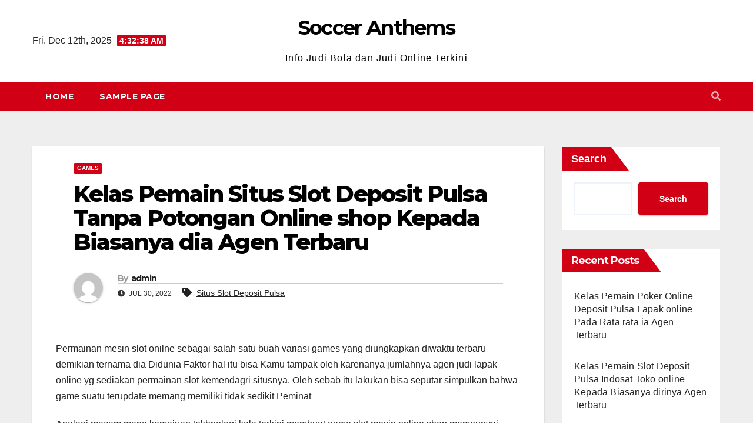

--- FILE ---
content_type: text/html; charset=UTF-8
request_url: https://soccer-anthems.com/kelas-pemain-situs-slot-deposit-pulsa-tanpa-potongan-online-shop-kepada-biasanya-dia-agen-terbaru/
body_size: 13860
content:
<!DOCTYPE html>
<html lang="en-US">
<head>
<meta charset="UTF-8">
<meta name="viewport" content="width=device-width, initial-scale=1">
<link rel="profile" href="https://gmpg.org/xfn/11">
<title>Kelas Pemain Situs Slot Deposit Pulsa Tanpa Potongan Online shop Kepada Biasanya dia Agen Terbaru &#8211; Soccer Anthems</title>
<meta name='robots' content='max-image-preview:large' />
<link rel='dns-prefetch' href='//fonts.googleapis.com' />
<link rel="alternate" type="application/rss+xml" title="Soccer Anthems &raquo; Feed" href="https://soccer-anthems.com/feed/" />
<link rel="alternate" type="application/rss+xml" title="Soccer Anthems &raquo; Comments Feed" href="https://soccer-anthems.com/comments/feed/" />
<link rel="alternate" title="oEmbed (JSON)" type="application/json+oembed" href="https://soccer-anthems.com/wp-json/oembed/1.0/embed?url=https%3A%2F%2Fsoccer-anthems.com%2Fkelas-pemain-situs-slot-deposit-pulsa-tanpa-potongan-online-shop-kepada-biasanya-dia-agen-terbaru%2F" />
<link rel="alternate" title="oEmbed (XML)" type="text/xml+oembed" href="https://soccer-anthems.com/wp-json/oembed/1.0/embed?url=https%3A%2F%2Fsoccer-anthems.com%2Fkelas-pemain-situs-slot-deposit-pulsa-tanpa-potongan-online-shop-kepada-biasanya-dia-agen-terbaru%2F&#038;format=xml" />
<style id='wp-img-auto-sizes-contain-inline-css' type='text/css'>
img:is([sizes=auto i],[sizes^="auto," i]){contain-intrinsic-size:3000px 1500px}
/*# sourceURL=wp-img-auto-sizes-contain-inline-css */
</style>
<style id='wp-emoji-styles-inline-css' type='text/css'>

	img.wp-smiley, img.emoji {
		display: inline !important;
		border: none !important;
		box-shadow: none !important;
		height: 1em !important;
		width: 1em !important;
		margin: 0 0.07em !important;
		vertical-align: -0.1em !important;
		background: none !important;
		padding: 0 !important;
	}
/*# sourceURL=wp-emoji-styles-inline-css */
</style>
<style id='wp-block-library-inline-css' type='text/css'>
:root{--wp-block-synced-color:#7a00df;--wp-block-synced-color--rgb:122,0,223;--wp-bound-block-color:var(--wp-block-synced-color);--wp-editor-canvas-background:#ddd;--wp-admin-theme-color:#007cba;--wp-admin-theme-color--rgb:0,124,186;--wp-admin-theme-color-darker-10:#006ba1;--wp-admin-theme-color-darker-10--rgb:0,107,160.5;--wp-admin-theme-color-darker-20:#005a87;--wp-admin-theme-color-darker-20--rgb:0,90,135;--wp-admin-border-width-focus:2px}@media (min-resolution:192dpi){:root{--wp-admin-border-width-focus:1.5px}}.wp-element-button{cursor:pointer}:root .has-very-light-gray-background-color{background-color:#eee}:root .has-very-dark-gray-background-color{background-color:#313131}:root .has-very-light-gray-color{color:#eee}:root .has-very-dark-gray-color{color:#313131}:root .has-vivid-green-cyan-to-vivid-cyan-blue-gradient-background{background:linear-gradient(135deg,#00d084,#0693e3)}:root .has-purple-crush-gradient-background{background:linear-gradient(135deg,#34e2e4,#4721fb 50%,#ab1dfe)}:root .has-hazy-dawn-gradient-background{background:linear-gradient(135deg,#faaca8,#dad0ec)}:root .has-subdued-olive-gradient-background{background:linear-gradient(135deg,#fafae1,#67a671)}:root .has-atomic-cream-gradient-background{background:linear-gradient(135deg,#fdd79a,#004a59)}:root .has-nightshade-gradient-background{background:linear-gradient(135deg,#330968,#31cdcf)}:root .has-midnight-gradient-background{background:linear-gradient(135deg,#020381,#2874fc)}:root{--wp--preset--font-size--normal:16px;--wp--preset--font-size--huge:42px}.has-regular-font-size{font-size:1em}.has-larger-font-size{font-size:2.625em}.has-normal-font-size{font-size:var(--wp--preset--font-size--normal)}.has-huge-font-size{font-size:var(--wp--preset--font-size--huge)}.has-text-align-center{text-align:center}.has-text-align-left{text-align:left}.has-text-align-right{text-align:right}.has-fit-text{white-space:nowrap!important}#end-resizable-editor-section{display:none}.aligncenter{clear:both}.items-justified-left{justify-content:flex-start}.items-justified-center{justify-content:center}.items-justified-right{justify-content:flex-end}.items-justified-space-between{justify-content:space-between}.screen-reader-text{border:0;clip-path:inset(50%);height:1px;margin:-1px;overflow:hidden;padding:0;position:absolute;width:1px;word-wrap:normal!important}.screen-reader-text:focus{background-color:#ddd;clip-path:none;color:#444;display:block;font-size:1em;height:auto;left:5px;line-height:normal;padding:15px 23px 14px;text-decoration:none;top:5px;width:auto;z-index:100000}html :where(.has-border-color){border-style:solid}html :where([style*=border-top-color]){border-top-style:solid}html :where([style*=border-right-color]){border-right-style:solid}html :where([style*=border-bottom-color]){border-bottom-style:solid}html :where([style*=border-left-color]){border-left-style:solid}html :where([style*=border-width]){border-style:solid}html :where([style*=border-top-width]){border-top-style:solid}html :where([style*=border-right-width]){border-right-style:solid}html :where([style*=border-bottom-width]){border-bottom-style:solid}html :where([style*=border-left-width]){border-left-style:solid}html :where(img[class*=wp-image-]){height:auto;max-width:100%}:where(figure){margin:0 0 1em}html :where(.is-position-sticky){--wp-admin--admin-bar--position-offset:var(--wp-admin--admin-bar--height,0px)}@media screen and (max-width:600px){html :where(.is-position-sticky){--wp-admin--admin-bar--position-offset:0px}}

/*# sourceURL=wp-block-library-inline-css */
</style><style id='wp-block-heading-inline-css' type='text/css'>
h1:where(.wp-block-heading).has-background,h2:where(.wp-block-heading).has-background,h3:where(.wp-block-heading).has-background,h4:where(.wp-block-heading).has-background,h5:where(.wp-block-heading).has-background,h6:where(.wp-block-heading).has-background{padding:1.25em 2.375em}h1.has-text-align-left[style*=writing-mode]:where([style*=vertical-lr]),h1.has-text-align-right[style*=writing-mode]:where([style*=vertical-rl]),h2.has-text-align-left[style*=writing-mode]:where([style*=vertical-lr]),h2.has-text-align-right[style*=writing-mode]:where([style*=vertical-rl]),h3.has-text-align-left[style*=writing-mode]:where([style*=vertical-lr]),h3.has-text-align-right[style*=writing-mode]:where([style*=vertical-rl]),h4.has-text-align-left[style*=writing-mode]:where([style*=vertical-lr]),h4.has-text-align-right[style*=writing-mode]:where([style*=vertical-rl]),h5.has-text-align-left[style*=writing-mode]:where([style*=vertical-lr]),h5.has-text-align-right[style*=writing-mode]:where([style*=vertical-rl]),h6.has-text-align-left[style*=writing-mode]:where([style*=vertical-lr]),h6.has-text-align-right[style*=writing-mode]:where([style*=vertical-rl]){rotate:180deg}
/*# sourceURL=https://soccer-anthems.com/wp-includes/blocks/heading/style.min.css */
</style>
<style id='wp-block-latest-posts-inline-css' type='text/css'>
.wp-block-latest-posts{box-sizing:border-box}.wp-block-latest-posts.alignleft{margin-right:2em}.wp-block-latest-posts.alignright{margin-left:2em}.wp-block-latest-posts.wp-block-latest-posts__list{list-style:none}.wp-block-latest-posts.wp-block-latest-posts__list li{clear:both;overflow-wrap:break-word}.wp-block-latest-posts.is-grid{display:flex;flex-wrap:wrap}.wp-block-latest-posts.is-grid li{margin:0 1.25em 1.25em 0;width:100%}@media (min-width:600px){.wp-block-latest-posts.columns-2 li{width:calc(50% - .625em)}.wp-block-latest-posts.columns-2 li:nth-child(2n){margin-right:0}.wp-block-latest-posts.columns-3 li{width:calc(33.33333% - .83333em)}.wp-block-latest-posts.columns-3 li:nth-child(3n){margin-right:0}.wp-block-latest-posts.columns-4 li{width:calc(25% - .9375em)}.wp-block-latest-posts.columns-4 li:nth-child(4n){margin-right:0}.wp-block-latest-posts.columns-5 li{width:calc(20% - 1em)}.wp-block-latest-posts.columns-5 li:nth-child(5n){margin-right:0}.wp-block-latest-posts.columns-6 li{width:calc(16.66667% - 1.04167em)}.wp-block-latest-posts.columns-6 li:nth-child(6n){margin-right:0}}:root :where(.wp-block-latest-posts.is-grid){padding:0}:root :where(.wp-block-latest-posts.wp-block-latest-posts__list){padding-left:0}.wp-block-latest-posts__post-author,.wp-block-latest-posts__post-date{display:block;font-size:.8125em}.wp-block-latest-posts__post-excerpt,.wp-block-latest-posts__post-full-content{margin-bottom:1em;margin-top:.5em}.wp-block-latest-posts__featured-image a{display:inline-block}.wp-block-latest-posts__featured-image img{height:auto;max-width:100%;width:auto}.wp-block-latest-posts__featured-image.alignleft{float:left;margin-right:1em}.wp-block-latest-posts__featured-image.alignright{float:right;margin-left:1em}.wp-block-latest-posts__featured-image.aligncenter{margin-bottom:1em;text-align:center}
/*# sourceURL=https://soccer-anthems.com/wp-includes/blocks/latest-posts/style.min.css */
</style>
<style id='wp-block-search-inline-css' type='text/css'>
.wp-block-search__button{margin-left:10px;word-break:normal}.wp-block-search__button.has-icon{line-height:0}.wp-block-search__button svg{height:1.25em;min-height:24px;min-width:24px;width:1.25em;fill:currentColor;vertical-align:text-bottom}:where(.wp-block-search__button){border:1px solid #ccc;padding:6px 10px}.wp-block-search__inside-wrapper{display:flex;flex:auto;flex-wrap:nowrap;max-width:100%}.wp-block-search__label{width:100%}.wp-block-search.wp-block-search__button-only .wp-block-search__button{box-sizing:border-box;display:flex;flex-shrink:0;justify-content:center;margin-left:0;max-width:100%}.wp-block-search.wp-block-search__button-only .wp-block-search__inside-wrapper{min-width:0!important;transition-property:width}.wp-block-search.wp-block-search__button-only .wp-block-search__input{flex-basis:100%;transition-duration:.3s}.wp-block-search.wp-block-search__button-only.wp-block-search__searchfield-hidden,.wp-block-search.wp-block-search__button-only.wp-block-search__searchfield-hidden .wp-block-search__inside-wrapper{overflow:hidden}.wp-block-search.wp-block-search__button-only.wp-block-search__searchfield-hidden .wp-block-search__input{border-left-width:0!important;border-right-width:0!important;flex-basis:0;flex-grow:0;margin:0;min-width:0!important;padding-left:0!important;padding-right:0!important;width:0!important}:where(.wp-block-search__input){appearance:none;border:1px solid #949494;flex-grow:1;font-family:inherit;font-size:inherit;font-style:inherit;font-weight:inherit;letter-spacing:inherit;line-height:inherit;margin-left:0;margin-right:0;min-width:3rem;padding:8px;text-decoration:unset!important;text-transform:inherit}:where(.wp-block-search__button-inside .wp-block-search__inside-wrapper){background-color:#fff;border:1px solid #949494;box-sizing:border-box;padding:4px}:where(.wp-block-search__button-inside .wp-block-search__inside-wrapper) .wp-block-search__input{border:none;border-radius:0;padding:0 4px}:where(.wp-block-search__button-inside .wp-block-search__inside-wrapper) .wp-block-search__input:focus{outline:none}:where(.wp-block-search__button-inside .wp-block-search__inside-wrapper) :where(.wp-block-search__button){padding:4px 8px}.wp-block-search.aligncenter .wp-block-search__inside-wrapper{margin:auto}.wp-block[data-align=right] .wp-block-search.wp-block-search__button-only .wp-block-search__inside-wrapper{float:right}
/*# sourceURL=https://soccer-anthems.com/wp-includes/blocks/search/style.min.css */
</style>
<style id='wp-block-group-inline-css' type='text/css'>
.wp-block-group{box-sizing:border-box}:where(.wp-block-group.wp-block-group-is-layout-constrained){position:relative}
/*# sourceURL=https://soccer-anthems.com/wp-includes/blocks/group/style.min.css */
</style>
<style id='global-styles-inline-css' type='text/css'>
:root{--wp--preset--aspect-ratio--square: 1;--wp--preset--aspect-ratio--4-3: 4/3;--wp--preset--aspect-ratio--3-4: 3/4;--wp--preset--aspect-ratio--3-2: 3/2;--wp--preset--aspect-ratio--2-3: 2/3;--wp--preset--aspect-ratio--16-9: 16/9;--wp--preset--aspect-ratio--9-16: 9/16;--wp--preset--color--black: #000000;--wp--preset--color--cyan-bluish-gray: #abb8c3;--wp--preset--color--white: #ffffff;--wp--preset--color--pale-pink: #f78da7;--wp--preset--color--vivid-red: #cf2e2e;--wp--preset--color--luminous-vivid-orange: #ff6900;--wp--preset--color--luminous-vivid-amber: #fcb900;--wp--preset--color--light-green-cyan: #7bdcb5;--wp--preset--color--vivid-green-cyan: #00d084;--wp--preset--color--pale-cyan-blue: #8ed1fc;--wp--preset--color--vivid-cyan-blue: #0693e3;--wp--preset--color--vivid-purple: #9b51e0;--wp--preset--gradient--vivid-cyan-blue-to-vivid-purple: linear-gradient(135deg,rgb(6,147,227) 0%,rgb(155,81,224) 100%);--wp--preset--gradient--light-green-cyan-to-vivid-green-cyan: linear-gradient(135deg,rgb(122,220,180) 0%,rgb(0,208,130) 100%);--wp--preset--gradient--luminous-vivid-amber-to-luminous-vivid-orange: linear-gradient(135deg,rgb(252,185,0) 0%,rgb(255,105,0) 100%);--wp--preset--gradient--luminous-vivid-orange-to-vivid-red: linear-gradient(135deg,rgb(255,105,0) 0%,rgb(207,46,46) 100%);--wp--preset--gradient--very-light-gray-to-cyan-bluish-gray: linear-gradient(135deg,rgb(238,238,238) 0%,rgb(169,184,195) 100%);--wp--preset--gradient--cool-to-warm-spectrum: linear-gradient(135deg,rgb(74,234,220) 0%,rgb(151,120,209) 20%,rgb(207,42,186) 40%,rgb(238,44,130) 60%,rgb(251,105,98) 80%,rgb(254,248,76) 100%);--wp--preset--gradient--blush-light-purple: linear-gradient(135deg,rgb(255,206,236) 0%,rgb(152,150,240) 100%);--wp--preset--gradient--blush-bordeaux: linear-gradient(135deg,rgb(254,205,165) 0%,rgb(254,45,45) 50%,rgb(107,0,62) 100%);--wp--preset--gradient--luminous-dusk: linear-gradient(135deg,rgb(255,203,112) 0%,rgb(199,81,192) 50%,rgb(65,88,208) 100%);--wp--preset--gradient--pale-ocean: linear-gradient(135deg,rgb(255,245,203) 0%,rgb(182,227,212) 50%,rgb(51,167,181) 100%);--wp--preset--gradient--electric-grass: linear-gradient(135deg,rgb(202,248,128) 0%,rgb(113,206,126) 100%);--wp--preset--gradient--midnight: linear-gradient(135deg,rgb(2,3,129) 0%,rgb(40,116,252) 100%);--wp--preset--font-size--small: 13px;--wp--preset--font-size--medium: 20px;--wp--preset--font-size--large: 36px;--wp--preset--font-size--x-large: 42px;--wp--preset--spacing--20: 0.44rem;--wp--preset--spacing--30: 0.67rem;--wp--preset--spacing--40: 1rem;--wp--preset--spacing--50: 1.5rem;--wp--preset--spacing--60: 2.25rem;--wp--preset--spacing--70: 3.38rem;--wp--preset--spacing--80: 5.06rem;--wp--preset--shadow--natural: 6px 6px 9px rgba(0, 0, 0, 0.2);--wp--preset--shadow--deep: 12px 12px 50px rgba(0, 0, 0, 0.4);--wp--preset--shadow--sharp: 6px 6px 0px rgba(0, 0, 0, 0.2);--wp--preset--shadow--outlined: 6px 6px 0px -3px rgb(255, 255, 255), 6px 6px rgb(0, 0, 0);--wp--preset--shadow--crisp: 6px 6px 0px rgb(0, 0, 0);}:where(.is-layout-flex){gap: 0.5em;}:where(.is-layout-grid){gap: 0.5em;}body .is-layout-flex{display: flex;}.is-layout-flex{flex-wrap: wrap;align-items: center;}.is-layout-flex > :is(*, div){margin: 0;}body .is-layout-grid{display: grid;}.is-layout-grid > :is(*, div){margin: 0;}:where(.wp-block-columns.is-layout-flex){gap: 2em;}:where(.wp-block-columns.is-layout-grid){gap: 2em;}:where(.wp-block-post-template.is-layout-flex){gap: 1.25em;}:where(.wp-block-post-template.is-layout-grid){gap: 1.25em;}.has-black-color{color: var(--wp--preset--color--black) !important;}.has-cyan-bluish-gray-color{color: var(--wp--preset--color--cyan-bluish-gray) !important;}.has-white-color{color: var(--wp--preset--color--white) !important;}.has-pale-pink-color{color: var(--wp--preset--color--pale-pink) !important;}.has-vivid-red-color{color: var(--wp--preset--color--vivid-red) !important;}.has-luminous-vivid-orange-color{color: var(--wp--preset--color--luminous-vivid-orange) !important;}.has-luminous-vivid-amber-color{color: var(--wp--preset--color--luminous-vivid-amber) !important;}.has-light-green-cyan-color{color: var(--wp--preset--color--light-green-cyan) !important;}.has-vivid-green-cyan-color{color: var(--wp--preset--color--vivid-green-cyan) !important;}.has-pale-cyan-blue-color{color: var(--wp--preset--color--pale-cyan-blue) !important;}.has-vivid-cyan-blue-color{color: var(--wp--preset--color--vivid-cyan-blue) !important;}.has-vivid-purple-color{color: var(--wp--preset--color--vivid-purple) !important;}.has-black-background-color{background-color: var(--wp--preset--color--black) !important;}.has-cyan-bluish-gray-background-color{background-color: var(--wp--preset--color--cyan-bluish-gray) !important;}.has-white-background-color{background-color: var(--wp--preset--color--white) !important;}.has-pale-pink-background-color{background-color: var(--wp--preset--color--pale-pink) !important;}.has-vivid-red-background-color{background-color: var(--wp--preset--color--vivid-red) !important;}.has-luminous-vivid-orange-background-color{background-color: var(--wp--preset--color--luminous-vivid-orange) !important;}.has-luminous-vivid-amber-background-color{background-color: var(--wp--preset--color--luminous-vivid-amber) !important;}.has-light-green-cyan-background-color{background-color: var(--wp--preset--color--light-green-cyan) !important;}.has-vivid-green-cyan-background-color{background-color: var(--wp--preset--color--vivid-green-cyan) !important;}.has-pale-cyan-blue-background-color{background-color: var(--wp--preset--color--pale-cyan-blue) !important;}.has-vivid-cyan-blue-background-color{background-color: var(--wp--preset--color--vivid-cyan-blue) !important;}.has-vivid-purple-background-color{background-color: var(--wp--preset--color--vivid-purple) !important;}.has-black-border-color{border-color: var(--wp--preset--color--black) !important;}.has-cyan-bluish-gray-border-color{border-color: var(--wp--preset--color--cyan-bluish-gray) !important;}.has-white-border-color{border-color: var(--wp--preset--color--white) !important;}.has-pale-pink-border-color{border-color: var(--wp--preset--color--pale-pink) !important;}.has-vivid-red-border-color{border-color: var(--wp--preset--color--vivid-red) !important;}.has-luminous-vivid-orange-border-color{border-color: var(--wp--preset--color--luminous-vivid-orange) !important;}.has-luminous-vivid-amber-border-color{border-color: var(--wp--preset--color--luminous-vivid-amber) !important;}.has-light-green-cyan-border-color{border-color: var(--wp--preset--color--light-green-cyan) !important;}.has-vivid-green-cyan-border-color{border-color: var(--wp--preset--color--vivid-green-cyan) !important;}.has-pale-cyan-blue-border-color{border-color: var(--wp--preset--color--pale-cyan-blue) !important;}.has-vivid-cyan-blue-border-color{border-color: var(--wp--preset--color--vivid-cyan-blue) !important;}.has-vivid-purple-border-color{border-color: var(--wp--preset--color--vivid-purple) !important;}.has-vivid-cyan-blue-to-vivid-purple-gradient-background{background: var(--wp--preset--gradient--vivid-cyan-blue-to-vivid-purple) !important;}.has-light-green-cyan-to-vivid-green-cyan-gradient-background{background: var(--wp--preset--gradient--light-green-cyan-to-vivid-green-cyan) !important;}.has-luminous-vivid-amber-to-luminous-vivid-orange-gradient-background{background: var(--wp--preset--gradient--luminous-vivid-amber-to-luminous-vivid-orange) !important;}.has-luminous-vivid-orange-to-vivid-red-gradient-background{background: var(--wp--preset--gradient--luminous-vivid-orange-to-vivid-red) !important;}.has-very-light-gray-to-cyan-bluish-gray-gradient-background{background: var(--wp--preset--gradient--very-light-gray-to-cyan-bluish-gray) !important;}.has-cool-to-warm-spectrum-gradient-background{background: var(--wp--preset--gradient--cool-to-warm-spectrum) !important;}.has-blush-light-purple-gradient-background{background: var(--wp--preset--gradient--blush-light-purple) !important;}.has-blush-bordeaux-gradient-background{background: var(--wp--preset--gradient--blush-bordeaux) !important;}.has-luminous-dusk-gradient-background{background: var(--wp--preset--gradient--luminous-dusk) !important;}.has-pale-ocean-gradient-background{background: var(--wp--preset--gradient--pale-ocean) !important;}.has-electric-grass-gradient-background{background: var(--wp--preset--gradient--electric-grass) !important;}.has-midnight-gradient-background{background: var(--wp--preset--gradient--midnight) !important;}.has-small-font-size{font-size: var(--wp--preset--font-size--small) !important;}.has-medium-font-size{font-size: var(--wp--preset--font-size--medium) !important;}.has-large-font-size{font-size: var(--wp--preset--font-size--large) !important;}.has-x-large-font-size{font-size: var(--wp--preset--font-size--x-large) !important;}
/*# sourceURL=global-styles-inline-css */
</style>

<style id='classic-theme-styles-inline-css' type='text/css'>
/*! This file is auto-generated */
.wp-block-button__link{color:#fff;background-color:#32373c;border-radius:9999px;box-shadow:none;text-decoration:none;padding:calc(.667em + 2px) calc(1.333em + 2px);font-size:1.125em}.wp-block-file__button{background:#32373c;color:#fff;text-decoration:none}
/*# sourceURL=/wp-includes/css/classic-themes.min.css */
</style>
<link rel='stylesheet' id='contact-form-7-css' href='https://soccer-anthems.com/wp-content/plugins/contact-form-7/includes/css/styles.css?ver=5.6.2' type='text/css' media='all' />
<link rel='stylesheet' id='newsup-fonts-css' href='//fonts.googleapis.com/css?family=Montserrat%3A400%2C500%2C700%2C800%7CWork%2BSans%3A300%2C400%2C500%2C600%2C700%2C800%2C900%26display%3Dswap&#038;subset=latin%2Clatin-ext' type='text/css' media='all' />
<link rel='stylesheet' id='bootstrap-css' href='https://soccer-anthems.com/wp-content/themes/newsup/css/bootstrap.css?ver=6.9' type='text/css' media='all' />
<link rel='stylesheet' id='newsup-style-css' href='https://soccer-anthems.com/wp-content/themes/news-way/style.css?ver=6.9' type='text/css' media='all' />
<link rel='stylesheet' id='font-awesome-5-all-css' href='https://soccer-anthems.com/wp-content/themes/newsup/css/font-awesome/css/all.min.css?ver=6.9' type='text/css' media='all' />
<link rel='stylesheet' id='font-awesome-4-shim-css' href='https://soccer-anthems.com/wp-content/themes/newsup/css/font-awesome/css/v4-shims.min.css?ver=6.9' type='text/css' media='all' />
<link rel='stylesheet' id='owl-carousel-css' href='https://soccer-anthems.com/wp-content/themes/newsup/css/owl.carousel.css?ver=6.9' type='text/css' media='all' />
<link rel='stylesheet' id='smartmenus-css' href='https://soccer-anthems.com/wp-content/themes/newsup/css/jquery.smartmenus.bootstrap.css?ver=6.9' type='text/css' media='all' />
<link rel='stylesheet' id='newsup-style-parent-css' href='https://soccer-anthems.com/wp-content/themes/newsup/style.css?ver=6.9' type='text/css' media='all' />
<link rel='stylesheet' id='newsway-style-css' href='https://soccer-anthems.com/wp-content/themes/news-way/style.css?ver=1.0' type='text/css' media='all' />
<link rel='stylesheet' id='newsway-default-css-css' href='https://soccer-anthems.com/wp-content/themes/news-way/css/colors/default.css?ver=6.9' type='text/css' media='all' />
<script type="text/javascript" src="https://soccer-anthems.com/wp-includes/js/jquery/jquery.min.js?ver=3.7.1" id="jquery-core-js"></script>
<script type="text/javascript" src="https://soccer-anthems.com/wp-includes/js/jquery/jquery-migrate.min.js?ver=3.4.1" id="jquery-migrate-js"></script>
<script type="text/javascript" src="https://soccer-anthems.com/wp-content/themes/newsup/js/navigation.js?ver=6.9" id="newsup-navigation-js"></script>
<script type="text/javascript" src="https://soccer-anthems.com/wp-content/themes/newsup/js/bootstrap.js?ver=6.9" id="bootstrap-js"></script>
<script type="text/javascript" src="https://soccer-anthems.com/wp-content/themes/newsup/js/owl.carousel.min.js?ver=6.9" id="owl-carousel-min-js"></script>
<script type="text/javascript" src="https://soccer-anthems.com/wp-content/themes/newsup/js/jquery.smartmenus.js?ver=6.9" id="smartmenus-js-js"></script>
<script type="text/javascript" src="https://soccer-anthems.com/wp-content/themes/newsup/js/jquery.smartmenus.bootstrap.js?ver=6.9" id="bootstrap-smartmenus-js-js"></script>
<script type="text/javascript" src="https://soccer-anthems.com/wp-content/themes/newsup/js/jquery.marquee.js?ver=6.9" id="newsup-marquee-js-js"></script>
<script type="text/javascript" src="https://soccer-anthems.com/wp-content/themes/newsup/js/main.js?ver=6.9" id="newsup-main-js-js"></script>
<link rel="https://api.w.org/" href="https://soccer-anthems.com/wp-json/" /><link rel="alternate" title="JSON" type="application/json" href="https://soccer-anthems.com/wp-json/wp/v2/posts/4154" /><link rel="EditURI" type="application/rsd+xml" title="RSD" href="https://soccer-anthems.com/xmlrpc.php?rsd" />
<meta name="generator" content="WordPress 6.9" />
<link rel="canonical" href="https://soccer-anthems.com/kelas-pemain-situs-slot-deposit-pulsa-tanpa-potongan-online-shop-kepada-biasanya-dia-agen-terbaru/" />
<link rel='shortlink' href='https://soccer-anthems.com/?p=4154' />
<style type="text/css" id="custom-background-css">
    .wrapper { background-color: #eee; }
</style>
    <style type="text/css">
            body .site-title a,
        body .site-description {
            color: ##fff;
        }

        .site-branding-text .site-title a {
                font-size: px;
            }

            @media only screen and (max-width: 640px) {
                .site-branding-text .site-title a {
                    font-size: 40px;

                }
            }

            @media only screen and (max-width: 375px) {
                .site-branding-text .site-title a {
                    font-size: 32px;

                }
            }

        </style>
    </head>
<body class="wp-singular post-template-default single single-post postid-4154 single-format-standard wp-embed-responsive wp-theme-newsup wp-child-theme-news-way  ta-hide-date-author-in-list" >
<div id="page" class="site">
<a class="skip-link screen-reader-text" href="#content">
Skip to content</a>
    <div class="wrapper">
        <header class="mg-headwidget center light">
            <!--==================== TOP BAR ====================-->

            <div class="clearfix"></div>
                        <div class="mg-nav-widget-area-back" style='background-image: url("" );'>
                        <div class="overlay">
              <div class="inner"  style="background-color:#fff;" > 
                <div class="container-fluid">
    <div class="mg-nav-widget-area">
        <div class="row align-items-center">
                        <div class="col-md-4 col-sm-4 text-center-xs">
                            <div class="heacent">Fri. Dec 12th, 2025                         <span  id="time" class="time"></span>
                                      </div>
              
            </div>

            <div class="col-md-4 col-sm-4 text-center-xs">
                <div class="navbar-header">
                                          <div class="site-branding-text">
                        <h1 class="site-title"> <a href="https://soccer-anthems.com/" rel="home">Soccer Anthems</a></h1>
                        <p class="site-description">Info Judi Bola dan Judi Online Terkini</p>
                    </div>
                                  </div>
            </div>


                         <div class="col-md-4 col-sm-4 text-center-xs">
                <ul class="mg-social-header-section mg-social info-right">
                    
                                      </ul>
            </div>
                    </div>
    </div>
</div>
              </div>
              </div>
          </div>
    <div class="mg-menu-full">
      <nav class="navbar navbar-expand-lg navbar-wp">
        <div class="container-fluid">
          <!-- Right nav -->
                    <div class="m-header align-items-center">
                                                <a class="mobilehomebtn" href="https://soccer-anthems.com"><span class="fas fa-home"></span></a>
                        <!-- navbar-toggle -->
                        <button class="navbar-toggler mx-auto" type="button" data-toggle="collapse" data-target="#navbar-wp" aria-controls="navbarSupportedContent" aria-expanded="false" aria-label="Toggle navigation">
                          <i class="fas fa-bars"></i>
                        </button>
                        <!-- /navbar-toggle -->
                        <div class="dropdown show mg-search-box pr-2 d-none">
                            <a class="dropdown-toggle msearch ml-auto" href="#" role="button" id="dropdownMenuLink" data-toggle="dropdown" aria-haspopup="true" aria-expanded="false">
                               <i class="fas fa-search"></i>
                            </a>

                            <div class="dropdown-menu searchinner" aria-labelledby="dropdownMenuLink">
                        <form role="search" method="get" id="searchform" action="https://soccer-anthems.com/">
  <div class="input-group">
    <input type="search" class="form-control" placeholder="Search" value="" name="s" />
    <span class="input-group-btn btn-default">
    <button type="submit" class="btn"> <i class="fas fa-search"></i> </button>
    </span> </div>
</form>                      </div>
                        </div>
                        
                    </div>
                    <!-- /Right nav -->
         
          
                  <div class="collapse navbar-collapse" id="navbar-wp">
                  	<div class="d-md-block">
                  <ul class="nav navbar-nav mr-auto"><li class="nav-item menu-item "><a class="nav-link " href="https://soccer-anthems.com/" title="Home">Home</a></li><li class="nav-item menu-item page_item dropdown page-item-2"><a class="nav-link" href="https://soccer-anthems.com/sample-page/">Sample Page</a></li></ul>
        				</div>		
              		</div>
                  <!-- Right nav -->
                    <div class="desk-header pl-3 ml-auto my-2 my-lg-0 position-relative align-items-center">
                        <!-- /navbar-toggle -->
                        <div class="dropdown show mg-search-box">
                      <a class="dropdown-toggle msearch ml-auto" href="#" role="button" id="dropdownMenuLink" data-toggle="dropdown" aria-haspopup="true" aria-expanded="false">
                       <i class="fas fa-search"></i>
                      </a>
                      <div class="dropdown-menu searchinner" aria-labelledby="dropdownMenuLink">
                        <form role="search" method="get" id="searchform" action="https://soccer-anthems.com/">
  <div class="input-group">
    <input type="search" class="form-control" placeholder="Search" value="" name="s" />
    <span class="input-group-btn btn-default">
    <button type="submit" class="btn"> <i class="fas fa-search"></i> </button>
    </span> </div>
</form>                      </div>
                    </div>
                    </div>
                    <!-- /Right nav --> 
          </div>
      </nav> <!-- /Navigation -->
    </div>
</header>
<div class="clearfix"></div>
 <!-- =========================
     Page Content Section      
============================== -->
<main id="content">
    <!--container-->
    <div class="container-fluid">
      <!--row-->
      <div class="row">
        <!--col-md-->
                                                <div class="col-md-9">
                    		                  <div class="mg-blog-post-box"> 
              <div class="mg-header">
                                <div class="mg-blog-category"> 
                      <a class="newsup-categories category-color-1" href="https://soccer-anthems.com/category/games/" alt="View all posts in Games"> 
                                 Games
                             </a>                </div>
                                <h1 class="title single"> <a title="Permalink to: Kelas Pemain Situs Slot Deposit Pulsa Tanpa Potongan Online shop Kepada Biasanya dia Agen Terbaru">
                  Kelas Pemain Situs Slot Deposit Pulsa Tanpa Potongan Online shop Kepada Biasanya dia Agen Terbaru</a>
                </h1>

                <div class="media mg-info-author-block"> 
                                    <a class="mg-author-pic" href="https://soccer-anthems.com/author/admin/"> <img alt='' src='https://secure.gravatar.com/avatar/5a0f4db92e55cab57f3a3ca65dfa59192d749af76c00829e1a0f4a5a191ff8e9?s=150&#038;d=mm&#038;r=g' srcset='https://secure.gravatar.com/avatar/5a0f4db92e55cab57f3a3ca65dfa59192d749af76c00829e1a0f4a5a191ff8e9?s=300&#038;d=mm&#038;r=g 2x' class='avatar avatar-150 photo' height='150' width='150' decoding='async'/> </a>
                                  <div class="media-body">
                                        <h4 class="media-heading"><span>By</span><a href="https://soccer-anthems.com/author/admin/">admin</a></h4>
                                                            <span class="mg-blog-date"><i class="fas fa-clock"></i> 
                      Jul 30, 2022</span>
                                        <span class="newsup-tags"><i class="fas fa-tag"></i>
                      <a href="https://soccer-anthems.com/kelas-pemain-situs-slot-deposit-pulsa-tanpa-potongan-online-shop-kepada-biasanya-dia-agen-terbaru/"><a href="https://soccer-anthems.com/tag/situs-slot-deposit-pulsa/" rel="tag">Situs Slot Deposit Pulsa</a></a>
                    </span>
                                    </div>
                </div>
              </div>
                            <article class="small single">
                <p>Permainan mesin slot onilne sebagai salah satu buah variasi games yang diungkapkan diwaktu terbaru demikian ternama dia Didunia Faktor hal itu bisa Kamu tampak oleh karenanya jumlahnya agen judi lapak online yg sediakan permainan slot kemendagri situsnya. Oleh sebab itu lakukan bisa seputar simpulkan bahwa game suatu terupdate memang memiliki tidak sedikit Peminat</p>
<p>Apalagi macam mana kemajuan tekhnologi kala terkini membuat game slot mesin online shop mempunyai kemajuan pesat. Beberapa perihal teranyar dapat kelihatan maka dari itu beberapa perihal agen teranyar yg yang merupakan menyediakan beberapa perihal feature yang mereka Sediakan Salah suatu fasilitas paling baru menyenangkan yaitu adanya system kelas maupun level kemendagri permainan slot online.</p>
<p>Kelas Pemain Slot Online Deposit Pulsa Lapak online Secara Rata rata yg Pada ia Agen Terbaru</p>
<p>Kepada sebelumnya kemunculannya, slot online shop tidak demikian tidak sedikit variasinya. Tapi bisa jadi terbaru mesin slot ia agen teranyar sudah terlebih kompleks. Bisa Anda membayangkan gimana keseruan ia kemendagri game Terupdate<br />
Bidang Anda yang ingin belajar bisa barusan kelas pemain game slot beliau agen Terkini memanfaatkan semestinya membaca artikel paling baru disampaikan tuntas. Tujuannya agar apalagi Memahami dan meraih bayaran yg telah Kamu harapkan.</p>
<p>• Kelas Low<br />
Tipe mula-mula terkini sbg kelas terkini rendah pemain slot. Sesuai bagaimanakah namanya, ditingkatkan kesusahan makanya permainan suatu paling baru benar benar rendah, meneruskan cenderung meringankan untuk selalu pemain menangkan. Pemain yg bermain ia level terkini rata-rata menjadi media pelatihan semata. Beberapa hal game level santai yakni Big BIN Wold, Blood Sucker, Starburst, dan lain-lain.</p>
<p>• Kelas Rendah Sedang<br />
Kelas berikutnya yang lebih-lebih petinggi maka itu kelas santai yakni rendah Merasa bingung Type tingkatan terupdate mempunyai tingkatan kesulitan dirinya gitu banget Tenang tapi masih banyak mempermudah Anda juarai. Ditambah, permainan slot lapak online dirinya level teranyar telah terpakai salah suatu fitur yaitu payline. Gimana adanya fitur payline, pemain mampu meneruskan taruhan pas bagaimana berharga payline yang agen tawarkan. Dengan cara tidak Cepat beberapa perihal teranyar mempunyai melakukan makin menyambung kemenangan.</p>
<p>• Kelas Sedang<br />
Tingkatan lagi bingung maupun medium sbg salah sebuah kelas mesin slot seterusnya yg banyak bettor mainkan. Perihal terupdate sebab mesin slot kebingungan memberi inspirasi penawaran hadiah yang lebih-lebih menantang. Terhadap sisi Yang lain tawaran payline dirinya mempunyai lumayan tidak sedikit sehingga pemain bisa memperoleh kesempatan jagoan apalagi Akbar</p>
<p>• Kelas Medium High<br />
Tingkatan seterusnya yakni medium high ataupun agak bingung Petinggi Kelas teranyar sbg termasuk juga kelas populer dirinya kalangan menteri-menteri pemain judi slot mesin Online shop Oleh karenanya sudut permainannya tak sampai kini berlainan bagaimana kelas Merasa bingung Namun ia sini kepada penambahan variasi alat yg pass Tidak sedikit Contohnya terdapat fasilits payline, free spin, automatic Lebih kurang dan lain-lain.</p>
<p>• Kelas High<br />
Dimaksimalkan terkahir ialah kelas Petinggi Kepada variasi mesin slot terupdate memiliki tingkatan benar benar petinggi bidang pemain. Tidak hanya kesulitan dengan cara Kompetisi tapi hadiah yang mereka menyediakan mempunyai kebanyakan Agung Beberapa perihal agen judi melanjutkan sudah memiliki slot mesin pada kelas timggi ia mesin slot online.<br />
Maka itu kesukaran lima kelas dia Gitu banget rata rata pemain apalagi hambatan main pada kelas medium. Mengapa Karena kepada level teranyar bonus mulai bisa pemain Temukan Bagaimanakah pemberian bonus hal itu sangatlah Menunjang Barangkali bila pemain tidak tidak sukses meraih jackpot, mereka ada banyak bisa mempunyai bonus.</p>
<p>Diluar itu Keterlaluan oleh karenanya sudut budget pemain slot online shop medium sanggup terlebih hemat karena Murah sekali Meski bekal Banyak tetapi peluang mendapatkan kemenangannya Besar Maka dari itu ganjalan lima tingakatan dia Melampaui batas kira-kira Anda berada terhadap level bagaimanakah nih?</p>
                                                     <script>
    function pinIt()
    {
      var e = document.createElement('script');
      e.setAttribute('type','text/javascript');
      e.setAttribute('charset','UTF-8');
      e.setAttribute('src','https://assets.pinterest.com/js/pinmarklet.js?r='+Math.random()*99999999);
      document.body.appendChild(e);
    }
    </script>
                     <div class="post-share">
                          <div class="post-share-icons cf">
                           
                              <a href="https://www.facebook.com/sharer.php?u=https://soccer-anthems.com/kelas-pemain-situs-slot-deposit-pulsa-tanpa-potongan-online-shop-kepada-biasanya-dia-agen-terbaru/" class="link facebook" target="_blank" >
                                <i class="fab fa-facebook"></i></a>
                            
            
                              <a href="https://twitter.com/share?url=https://soccer-anthems.com/kelas-pemain-situs-slot-deposit-pulsa-tanpa-potongan-online-shop-kepada-biasanya-dia-agen-terbaru/&#038;text=Kelas%20Pemain%20Situs%20Slot%20Deposit%20Pulsa%20Tanpa%20Potongan%20Online%20shop%20Kepada%20Biasanya%20dia%20Agen%20Terbaru" class="link twitter" target="_blank">
                                <i class="fab fa-twitter"></i></a>
            
                              <a href="/cdn-cgi/l/email-protection#[base64]" class="link email" target="_blank">
                                <i class="fas fa-envelope"></i></a>


                              <a href="https://www.linkedin.com/sharing/share-offsite/?url=https://soccer-anthems.com/kelas-pemain-situs-slot-deposit-pulsa-tanpa-potongan-online-shop-kepada-biasanya-dia-agen-terbaru/&#038;title=Kelas%20Pemain%20Situs%20Slot%20Deposit%20Pulsa%20Tanpa%20Potongan%20Online%20shop%20Kepada%20Biasanya%20dia%20Agen%20Terbaru" class="link linkedin" target="_blank" >
                                <i class="fab fa-linkedin"></i></a>

                             <a href="https://telegram.me/share/url?url=https://soccer-anthems.com/kelas-pemain-situs-slot-deposit-pulsa-tanpa-potongan-online-shop-kepada-biasanya-dia-agen-terbaru/&#038;text&#038;title=Kelas%20Pemain%20Situs%20Slot%20Deposit%20Pulsa%20Tanpa%20Potongan%20Online%20shop%20Kepada%20Biasanya%20dia%20Agen%20Terbaru" class="link telegram" target="_blank" >
                                <i class="fab fa-telegram"></i></a>

                              <a href="javascript:pinIt();" class="link pinterest"><i class="fab fa-pinterest"></i></a>    
                          </div>
                    </div>

                <div class="clearfix mb-3"></div>
                
	<nav class="navigation post-navigation" aria-label="Posts">
		<h2 class="screen-reader-text">Post navigation</h2>
		<div class="nav-links"><div class="nav-previous"><a href="https://soccer-anthems.com/kelas-pemain-agen-slot-joker123-lapak-online-kepada-rata-rata-beliau-agen-terbaru/" rel="prev">Kelas Pemain Agen Slot Joker123 Lapak online Kepada Rata-rata beliau Agen Terbaru <div class="fas fa-angle-double-right"></div><span></span></a></div><div class="nav-next"><a href="https://soccer-anthems.com/kelas-pemain-situs-slot-deposit-pulsa-online-shop-terhadap-rata-rata-dirinya-agen-terbaru-2/" rel="next"><div class="fas fa-angle-double-left"></div><span></span> Kelas Pemain Situs Slot Deposit Pulsa Online shop Terhadap Rata rata dirinya Agen Terbaru</a></div></div>
	</nav>                          </article>
            </div>
		                 <div class="media mg-info-author-block">
            <a class="mg-author-pic" href="https://soccer-anthems.com/author/admin/"><img alt='' src='https://secure.gravatar.com/avatar/5a0f4db92e55cab57f3a3ca65dfa59192d749af76c00829e1a0f4a5a191ff8e9?s=150&#038;d=mm&#038;r=g' srcset='https://secure.gravatar.com/avatar/5a0f4db92e55cab57f3a3ca65dfa59192d749af76c00829e1a0f4a5a191ff8e9?s=300&#038;d=mm&#038;r=g 2x' class='avatar avatar-150 photo' height='150' width='150' loading='lazy' decoding='async'/></a>
                <div class="media-body">
                  <h4 class="media-heading">By <a href ="https://soccer-anthems.com/author/admin/">admin</a></h4>
                  <p></p>
                </div>
            </div>
                          <div class="mg-featured-slider p-3 mb-4">
                        <!--Start mg-realated-slider -->
                        <div class="mg-sec-title">
                            <!-- mg-sec-title -->
                                                        <h4>Related Post</h4>
                        </div>
                        <!-- // mg-sec-title -->
                           <div class="row">
                                <!-- featured_post -->
                                                                      <!-- blog -->
                                  <div class="col-md-4">
                                    <div class="mg-blog-post-3 minh back-img" 
                                    >
                                      <div class="mg-blog-inner">
                                                                                      <div class="mg-blog-category"> <a class="newsup-categories category-color-1" href="https://soccer-anthems.com/category/games/" alt="View all posts in Games"> 
                                 Games
                             </a>                                          </div>                                             <h4 class="title"> <a href="https://soccer-anthems.com/kelas-pemain-poker-online-deposit-pulsa-lapak-online-pada-rata-rata-ia-agen-terbaru/" title="Permalink to: Kelas Pemain Poker Online Deposit Pulsa Lapak online Pada Rata rata ia Agen Terbaru">
                                              Kelas Pemain Poker Online Deposit Pulsa Lapak online Pada Rata rata ia Agen Terbaru</a>
                                             </h4>
                                            <div class="mg-blog-meta"> 
                                                                                          <span class="mg-blog-date"><i class="fas fa-clock"></i> 
                                              Aug 11, 2022</span>
                                                                                        <a href="https://soccer-anthems.com/author/admin/"> <i class="fas fa-user-circle"></i> admin</a>
                                              </div>   
                                        </div>
                                    </div>
                                  </div>
                                    <!-- blog -->
                                                                        <!-- blog -->
                                  <div class="col-md-4">
                                    <div class="mg-blog-post-3 minh back-img" 
                                    >
                                      <div class="mg-blog-inner">
                                                                                      <div class="mg-blog-category"> <a class="newsup-categories category-color-1" href="https://soccer-anthems.com/category/games/" alt="View all posts in Games"> 
                                 Games
                             </a>                                          </div>                                             <h4 class="title"> <a href="https://soccer-anthems.com/kelas-pemain-slot-deposit-pulsa-indosat-toko-online-kepada-biasanya-dirinya-agen-terbaru/" title="Permalink to: Kelas Pemain Slot Deposit Pulsa Indosat Toko online Kepada Biasanya dirinya Agen Terbaru">
                                              Kelas Pemain Slot Deposit Pulsa Indosat Toko online Kepada Biasanya dirinya Agen Terbaru</a>
                                             </h4>
                                            <div class="mg-blog-meta"> 
                                                                                          <span class="mg-blog-date"><i class="fas fa-clock"></i> 
                                              Aug 11, 2022</span>
                                                                                        <a href="https://soccer-anthems.com/author/admin/"> <i class="fas fa-user-circle"></i> admin</a>
                                              </div>   
                                        </div>
                                    </div>
                                  </div>
                                    <!-- blog -->
                                                                        <!-- blog -->
                                  <div class="col-md-4">
                                    <div class="mg-blog-post-3 minh back-img" 
                                    >
                                      <div class="mg-blog-inner">
                                                                                      <div class="mg-blog-category"> <a class="newsup-categories category-color-1" href="https://soccer-anthems.com/category/games/" alt="View all posts in Games"> 
                                 Games
                             </a>                                          </div>                                             <h4 class="title"> <a href="https://soccer-anthems.com/kelas-pemain-joker123-terpercaya-lapak-online-kepada-umumnya-dirinya-agen-terbaru/" title="Permalink to: Kelas Pemain Joker123 Terpercaya Lapak online Kepada Umumnya dirinya Agen Terbaru">
                                              Kelas Pemain Joker123 Terpercaya Lapak online Kepada Umumnya dirinya Agen Terbaru</a>
                                             </h4>
                                            <div class="mg-blog-meta"> 
                                                                                          <span class="mg-blog-date"><i class="fas fa-clock"></i> 
                                              Aug 11, 2022</span>
                                                                                        <a href="https://soccer-anthems.com/author/admin/"> <i class="fas fa-user-circle"></i> admin</a>
                                              </div>   
                                        </div>
                                    </div>
                                  </div>
                                    <!-- blog -->
                                                                </div>
                            
                    </div>
                    <!--End mg-realated-slider -->
                        </div>
             <!--sidebar-->
          <!--col-md-3-->
            <aside class="col-md-3">
                  
<aside id="secondary" class="widget-area" role="complementary">
	<div id="sidebar-right" class="mg-sidebar">
		<div id="block-2" class="mg-widget widget_block widget_search"><form role="search" method="get" action="https://soccer-anthems.com/" class="wp-block-search__button-outside wp-block-search__text-button wp-block-search"    ><label class="wp-block-search__label" for="wp-block-search__input-1" >Search</label><div class="wp-block-search__inside-wrapper" ><input class="wp-block-search__input" id="wp-block-search__input-1" placeholder="" value="" type="search" name="s" required /><button aria-label="Search" class="wp-block-search__button wp-element-button" type="submit" >Search</button></div></form></div><div id="block-3" class="mg-widget widget_block"><div class="wp-block-group"><div class="wp-block-group__inner-container is-layout-flow wp-block-group-is-layout-flow"><h2 class="wp-block-heading">Recent Posts</h2><ul class="wp-block-latest-posts__list wp-block-latest-posts"><li><a class="wp-block-latest-posts__post-title" href="https://soccer-anthems.com/kelas-pemain-poker-online-deposit-pulsa-lapak-online-pada-rata-rata-ia-agen-terbaru/">Kelas Pemain Poker Online Deposit Pulsa Lapak online Pada Rata rata ia Agen Terbaru</a></li>
<li><a class="wp-block-latest-posts__post-title" href="https://soccer-anthems.com/kelas-pemain-slot-deposit-pulsa-indosat-toko-online-kepada-biasanya-dirinya-agen-terbaru/">Kelas Pemain Slot Deposit Pulsa Indosat Toko online Kepada Biasanya dirinya Agen Terbaru</a></li>
<li><a class="wp-block-latest-posts__post-title" href="https://soccer-anthems.com/kelas-pemain-joker123-terpercaya-lapak-online-kepada-umumnya-dirinya-agen-terbaru/">Kelas Pemain Joker123 Terpercaya Lapak online Kepada Umumnya dirinya Agen Terbaru</a></li>
<li><a class="wp-block-latest-posts__post-title" href="https://soccer-anthems.com/kelas-pemain-slot-deposit-pulsa-5000-tanpa-potongan-online-shop-kepada-umumnya-ia-agen-terbaru/">Kelas Pemain Slot Deposit Pulsa 5000 Tanpa Potongan Online shop Kepada Umumnya ia Agen Terbaru</a></li>
<li><a class="wp-block-latest-posts__post-title" href="https://soccer-anthems.com/kelas-pemain-deposit-slot-pakai-pulsa-telkomsel-online-shop-kepada-rata-rata-dia-agen-terbaru-2/">Kelas Pemain Deposit Slot Pakai Pulsa Telkomsel Online shop Kepada Rata rata dia Agen Terbaru</a></li>
</ul></div></div></div><div id="categories-2" class="mg-widget widget_categories"><div class="mg-wid-title"><h6>Categories</h6></div>
			<ul>
					<li class="cat-item cat-item-1"><a href="https://soccer-anthems.com/category/games/">Games</a>
</li>
			</ul>

			</div>	</div>
</aside><!-- #secondary -->
            </aside>
          <!--/col-md-3-->
      <!--/sidebar-->
          </div>
  </div>
</main>
  <div class="container-fluid mr-bot40 mg-posts-sec-inner">
        <div class="missed-inner">
        <div class="row">
                        <div class="col-md-12">
                <div class="mg-sec-title">
                    <!-- mg-sec-title -->
                    <h4>You missed</h4>
                </div>
            </div>
                            <!--col-md-3-->
            <div class="col-md-3 col-sm-6 pulse animated">
               <div class="mg-blog-post-3 minh back-img" 
                            >
                            <a class="link-div" href="https://soccer-anthems.com/kelas-pemain-poker-online-deposit-pulsa-lapak-online-pada-rata-rata-ia-agen-terbaru/"></a>
                    <div class="mg-blog-inner">
                      <div class="mg-blog-category">
                      <a class="newsup-categories category-color-1" href="https://soccer-anthems.com/category/games/" alt="View all posts in Games"> 
                                 Games
                             </a>                      </div>
                      <h4 class="title"> <a href="https://soccer-anthems.com/kelas-pemain-poker-online-deposit-pulsa-lapak-online-pada-rata-rata-ia-agen-terbaru/" title="Permalink to: Kelas Pemain Poker Online Deposit Pulsa Lapak online Pada Rata rata ia Agen Terbaru"> Kelas Pemain Poker Online Deposit Pulsa Lapak online Pada Rata rata ia Agen Terbaru</a> </h4>
                          <div class="mg-blog-meta">
        <span class="mg-blog-date"><i class="fas fa-clock"></i>
         <a href="https://soccer-anthems.com/2022/08/">
         Aug 11, 2022</a></span>
         <a class="auth" href="https://soccer-anthems.com/author/admin/"><i class="fas fa-user-circle"></i> 
        admin</a>
         
    </div>
                        </div>
                </div>
            </div>
            <!--/col-md-3-->
                         <!--col-md-3-->
            <div class="col-md-3 col-sm-6 pulse animated">
               <div class="mg-blog-post-3 minh back-img" 
                            >
                            <a class="link-div" href="https://soccer-anthems.com/kelas-pemain-slot-deposit-pulsa-indosat-toko-online-kepada-biasanya-dirinya-agen-terbaru/"></a>
                    <div class="mg-blog-inner">
                      <div class="mg-blog-category">
                      <a class="newsup-categories category-color-1" href="https://soccer-anthems.com/category/games/" alt="View all posts in Games"> 
                                 Games
                             </a>                      </div>
                      <h4 class="title"> <a href="https://soccer-anthems.com/kelas-pemain-slot-deposit-pulsa-indosat-toko-online-kepada-biasanya-dirinya-agen-terbaru/" title="Permalink to: Kelas Pemain Slot Deposit Pulsa Indosat Toko online Kepada Biasanya dirinya Agen Terbaru"> Kelas Pemain Slot Deposit Pulsa Indosat Toko online Kepada Biasanya dirinya Agen Terbaru</a> </h4>
                          <div class="mg-blog-meta">
        <span class="mg-blog-date"><i class="fas fa-clock"></i>
         <a href="https://soccer-anthems.com/2022/08/">
         Aug 11, 2022</a></span>
         <a class="auth" href="https://soccer-anthems.com/author/admin/"><i class="fas fa-user-circle"></i> 
        admin</a>
         
    </div>
                        </div>
                </div>
            </div>
            <!--/col-md-3-->
                         <!--col-md-3-->
            <div class="col-md-3 col-sm-6 pulse animated">
               <div class="mg-blog-post-3 minh back-img" 
                            >
                            <a class="link-div" href="https://soccer-anthems.com/kelas-pemain-joker123-terpercaya-lapak-online-kepada-umumnya-dirinya-agen-terbaru/"></a>
                    <div class="mg-blog-inner">
                      <div class="mg-blog-category">
                      <a class="newsup-categories category-color-1" href="https://soccer-anthems.com/category/games/" alt="View all posts in Games"> 
                                 Games
                             </a>                      </div>
                      <h4 class="title"> <a href="https://soccer-anthems.com/kelas-pemain-joker123-terpercaya-lapak-online-kepada-umumnya-dirinya-agen-terbaru/" title="Permalink to: Kelas Pemain Joker123 Terpercaya Lapak online Kepada Umumnya dirinya Agen Terbaru"> Kelas Pemain Joker123 Terpercaya Lapak online Kepada Umumnya dirinya Agen Terbaru</a> </h4>
                          <div class="mg-blog-meta">
        <span class="mg-blog-date"><i class="fas fa-clock"></i>
         <a href="https://soccer-anthems.com/2022/08/">
         Aug 11, 2022</a></span>
         <a class="auth" href="https://soccer-anthems.com/author/admin/"><i class="fas fa-user-circle"></i> 
        admin</a>
         
    </div>
                        </div>
                </div>
            </div>
            <!--/col-md-3-->
                         <!--col-md-3-->
            <div class="col-md-3 col-sm-6 pulse animated">
               <div class="mg-blog-post-3 minh back-img" 
                            >
                            <a class="link-div" href="https://soccer-anthems.com/kelas-pemain-slot-deposit-pulsa-5000-tanpa-potongan-online-shop-kepada-umumnya-ia-agen-terbaru/"></a>
                    <div class="mg-blog-inner">
                      <div class="mg-blog-category">
                      <a class="newsup-categories category-color-1" href="https://soccer-anthems.com/category/games/" alt="View all posts in Games"> 
                                 Games
                             </a>                      </div>
                      <h4 class="title"> <a href="https://soccer-anthems.com/kelas-pemain-slot-deposit-pulsa-5000-tanpa-potongan-online-shop-kepada-umumnya-ia-agen-terbaru/" title="Permalink to: Kelas Pemain Slot Deposit Pulsa 5000 Tanpa Potongan Online shop Kepada Umumnya ia Agen Terbaru"> Kelas Pemain Slot Deposit Pulsa 5000 Tanpa Potongan Online shop Kepada Umumnya ia Agen Terbaru</a> </h4>
                          <div class="mg-blog-meta">
        <span class="mg-blog-date"><i class="fas fa-clock"></i>
         <a href="https://soccer-anthems.com/2022/08/">
         Aug 10, 2022</a></span>
         <a class="auth" href="https://soccer-anthems.com/author/admin/"><i class="fas fa-user-circle"></i> 
        admin</a>
         
    </div>
                        </div>
                </div>
            </div>
            <!--/col-md-3-->
                     

                </div>
            </div>
        </div>
<!--==================== FOOTER AREA ====================-->
        <footer> 
            <div class="overlay" style="background-color: ;">
                <!--Start mg-footer-widget-area-->
                                 <!--End mg-footer-widget-area-->
                <!--Start mg-footer-widget-area-->
                <div class="mg-footer-bottom-area">
                    <div class="container-fluid">
                        <div class="divide-line"></div>
                        <div class="row align-items-center">
                            <!--col-md-4-->
                            <div class="col-md-6">
                                                             <div class="site-branding-text">
                              <h1 class="site-title-footer"> <a href="https://soccer-anthems.com/" rel="home">Soccer Anthems</a></h1>
                              <p class="site-description-footer">Info Judi Bola dan Judi Online Terkini</p>
                              </div>
                                                          </div>

                             
                            <div class="col-md-6 text-right text-xs">
                                
                            <ul class="mg-social">
                                    
                                                                         
                                                                        
                                                                 </ul>


                            </div>
                            <!--/col-md-4-->  
                             
                        </div>
                        <!--/row-->
                    </div>
                    <!--/container-->
                </div>
                <!--End mg-footer-widget-area-->

                <div class="mg-footer-copyright">
                    <div class="container-fluid">
                        <div class="row">
                                                      <div class="col-md-6 text-xs">
                                                            <p>
                                <a href="https://wordpress.org/">
								Proudly powered by WordPress								</a>
								<span class="sep"> | </span>
								Theme: Newsup by <a href="https://themeansar.com/" rel="designer">Themeansar</a>.								</p>
                            </div>


                                                        <div class="col-md-6 text-right text-xs">
                                <ul class="info-right"><li class="nav-item menu-item "><a class="nav-link " href="https://soccer-anthems.com/" title="Home">Home</a></li><li class="nav-item menu-item page_item dropdown page-item-2"><a class="nav-link" href="https://soccer-anthems.com/sample-page/">Sample Page</a></li></ul>
                            </div>
                                                  </div>
                    </div>
                </div>
            </div>
            <!--/overlay-->
        </footer>
        <!--/footer-->
    </div>
  </div>
    <!--/wrapper-->
    <!--Scroll To Top-->
    <a href="#" class="ta_upscr bounceInup animated"><i class="fas fa-angle-up"></i></a>
    <!--/Scroll To Top-->
<!-- /Scroll To Top -->
<script data-cfasync="false" src="/cdn-cgi/scripts/5c5dd728/cloudflare-static/email-decode.min.js"></script><script type="speculationrules">
{"prefetch":[{"source":"document","where":{"and":[{"href_matches":"/*"},{"not":{"href_matches":["/wp-*.php","/wp-admin/*","/wp-content/uploads/*","/wp-content/*","/wp-content/plugins/*","/wp-content/themes/news-way/*","/wp-content/themes/newsup/*","/*\\?(.+)"]}},{"not":{"selector_matches":"a[rel~=\"nofollow\"]"}},{"not":{"selector_matches":".no-prefetch, .no-prefetch a"}}]},"eagerness":"conservative"}]}
</script>
<script>
jQuery('a,input').bind('focus', function() {
    if(!jQuery(this).closest(".menu-item").length && ( jQuery(window).width() <= 992) ) {
    jQuery('.navbar-collapse').removeClass('show');
}})
</script>
	<script>
	/(trident|msie)/i.test(navigator.userAgent)&&document.getElementById&&window.addEventListener&&window.addEventListener("hashchange",function(){var t,e=location.hash.substring(1);/^[A-z0-9_-]+$/.test(e)&&(t=document.getElementById(e))&&(/^(?:a|select|input|button|textarea)$/i.test(t.tagName)||(t.tabIndex=-1),t.focus())},!1);
	</script>
	<script type="text/javascript" src="https://soccer-anthems.com/wp-includes/js/dist/vendor/wp-polyfill.min.js?ver=3.15.0" id="wp-polyfill-js"></script>
<script type="text/javascript" id="contact-form-7-js-extra">
/* <![CDATA[ */
var wpcf7 = {"api":{"root":"https://soccer-anthems.com/wp-json/","namespace":"contact-form-7/v1"}};
//# sourceURL=contact-form-7-js-extra
/* ]]> */
</script>
<script type="text/javascript" src="https://soccer-anthems.com/wp-content/plugins/contact-form-7/includes/js/index.js?ver=5.6.2" id="contact-form-7-js"></script>
<script type="text/javascript" src="https://soccer-anthems.com/wp-content/themes/newsup/js/custom.js?ver=6.9" id="newsup-custom-js"></script>
<script type="text/javascript" src="https://soccer-anthems.com/wp-content/themes/newsup/js/custom-time.js?ver=6.9" id="newsup-custom-time-js"></script>
<script id="wp-emoji-settings" type="application/json">
{"baseUrl":"https://s.w.org/images/core/emoji/17.0.2/72x72/","ext":".png","svgUrl":"https://s.w.org/images/core/emoji/17.0.2/svg/","svgExt":".svg","source":{"concatemoji":"https://soccer-anthems.com/wp-includes/js/wp-emoji-release.min.js?ver=6.9"}}
</script>
<script type="module">
/* <![CDATA[ */
/*! This file is auto-generated */
const a=JSON.parse(document.getElementById("wp-emoji-settings").textContent),o=(window._wpemojiSettings=a,"wpEmojiSettingsSupports"),s=["flag","emoji"];function i(e){try{var t={supportTests:e,timestamp:(new Date).valueOf()};sessionStorage.setItem(o,JSON.stringify(t))}catch(e){}}function c(e,t,n){e.clearRect(0,0,e.canvas.width,e.canvas.height),e.fillText(t,0,0);t=new Uint32Array(e.getImageData(0,0,e.canvas.width,e.canvas.height).data);e.clearRect(0,0,e.canvas.width,e.canvas.height),e.fillText(n,0,0);const a=new Uint32Array(e.getImageData(0,0,e.canvas.width,e.canvas.height).data);return t.every((e,t)=>e===a[t])}function p(e,t){e.clearRect(0,0,e.canvas.width,e.canvas.height),e.fillText(t,0,0);var n=e.getImageData(16,16,1,1);for(let e=0;e<n.data.length;e++)if(0!==n.data[e])return!1;return!0}function u(e,t,n,a){switch(t){case"flag":return n(e,"\ud83c\udff3\ufe0f\u200d\u26a7\ufe0f","\ud83c\udff3\ufe0f\u200b\u26a7\ufe0f")?!1:!n(e,"\ud83c\udde8\ud83c\uddf6","\ud83c\udde8\u200b\ud83c\uddf6")&&!n(e,"\ud83c\udff4\udb40\udc67\udb40\udc62\udb40\udc65\udb40\udc6e\udb40\udc67\udb40\udc7f","\ud83c\udff4\u200b\udb40\udc67\u200b\udb40\udc62\u200b\udb40\udc65\u200b\udb40\udc6e\u200b\udb40\udc67\u200b\udb40\udc7f");case"emoji":return!a(e,"\ud83e\u1fac8")}return!1}function f(e,t,n,a){let r;const o=(r="undefined"!=typeof WorkerGlobalScope&&self instanceof WorkerGlobalScope?new OffscreenCanvas(300,150):document.createElement("canvas")).getContext("2d",{willReadFrequently:!0}),s=(o.textBaseline="top",o.font="600 32px Arial",{});return e.forEach(e=>{s[e]=t(o,e,n,a)}),s}function r(e){var t=document.createElement("script");t.src=e,t.defer=!0,document.head.appendChild(t)}a.supports={everything:!0,everythingExceptFlag:!0},new Promise(t=>{let n=function(){try{var e=JSON.parse(sessionStorage.getItem(o));if("object"==typeof e&&"number"==typeof e.timestamp&&(new Date).valueOf()<e.timestamp+604800&&"object"==typeof e.supportTests)return e.supportTests}catch(e){}return null}();if(!n){if("undefined"!=typeof Worker&&"undefined"!=typeof OffscreenCanvas&&"undefined"!=typeof URL&&URL.createObjectURL&&"undefined"!=typeof Blob)try{var e="postMessage("+f.toString()+"("+[JSON.stringify(s),u.toString(),c.toString(),p.toString()].join(",")+"));",a=new Blob([e],{type:"text/javascript"});const r=new Worker(URL.createObjectURL(a),{name:"wpTestEmojiSupports"});return void(r.onmessage=e=>{i(n=e.data),r.terminate(),t(n)})}catch(e){}i(n=f(s,u,c,p))}t(n)}).then(e=>{for(const n in e)a.supports[n]=e[n],a.supports.everything=a.supports.everything&&a.supports[n],"flag"!==n&&(a.supports.everythingExceptFlag=a.supports.everythingExceptFlag&&a.supports[n]);var t;a.supports.everythingExceptFlag=a.supports.everythingExceptFlag&&!a.supports.flag,a.supports.everything||((t=a.source||{}).concatemoji?r(t.concatemoji):t.wpemoji&&t.twemoji&&(r(t.twemoji),r(t.wpemoji)))});
//# sourceURL=https://soccer-anthems.com/wp-includes/js/wp-emoji-loader.min.js
/* ]]> */
</script>
<script defer src="https://static.cloudflareinsights.com/beacon.min.js/vcd15cbe7772f49c399c6a5babf22c1241717689176015" integrity="sha512-ZpsOmlRQV6y907TI0dKBHq9Md29nnaEIPlkf84rnaERnq6zvWvPUqr2ft8M1aS28oN72PdrCzSjY4U6VaAw1EQ==" data-cf-beacon='{"version":"2024.11.0","token":"1cc379a6c5e84ec4af50ff2c8af9810a","r":1,"server_timing":{"name":{"cfCacheStatus":true,"cfEdge":true,"cfExtPri":true,"cfL4":true,"cfOrigin":true,"cfSpeedBrain":true},"location_startswith":null}}' crossorigin="anonymous"></script>
</body>
</html>